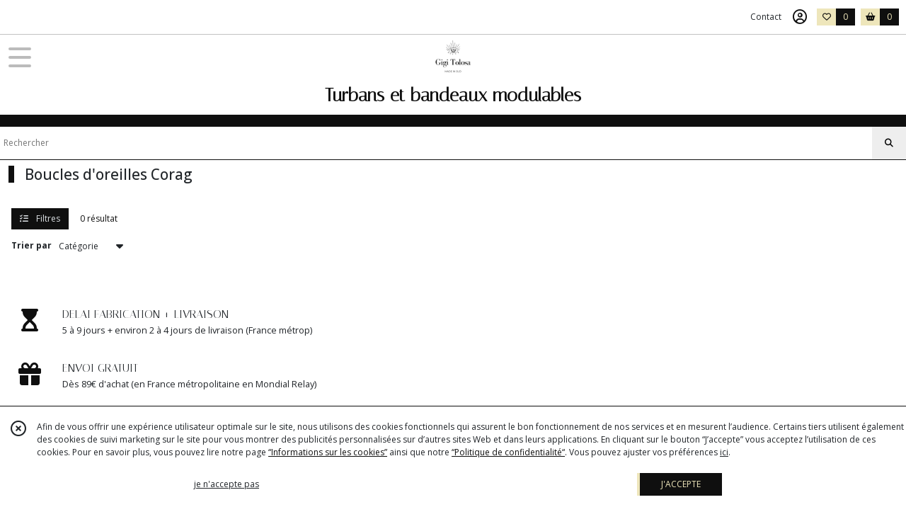

--- FILE ---
content_type: text/html; charset=UTF-8
request_url: https://gigitolosa.fr/catalogue/326840-Boucles-d-oreilles-Corag
body_size: 5205
content:
    <!DOCTYPE html>
<html class="no-js">
<head>
  <meta charset="utf-8">
  <title>      Boucles d&#039;oreilles Corag | Turbans et bandeaux modulables
  </title>
  <meta name="viewport" content="width=device-width, initial-scale=1">
                                <meta name="robots" content="noindex,follow">
            <link rel="canonical" href="https://gigitolosa.fr/catalogue/326840-Boucles-d-oreilles-Corag">
        
      <meta property="og:type" content="website" />
  <meta property="og:url" content="https://gigitolosa.fr" />
  <meta property="og:title" content="Turbans et bandeaux modulables" />
  <meta property="og:image" content="https://eproshopping.cloud/media/2970331435d19777a6192c2ef2ea2781fab4d602/logo/6bd46481b3e67b8b47ba9a470174d08c87ddd6ea.png" />
  <meta property="og:description" content="" />
                                <script>
    document.documentElement.className = document.documentElement.className.replace(/\bno-js\b/,'js');
  </script>
  <link href="https://fonts.googleapis.com/css2?family=Open+Sans:wght@300..800" rel="stylesheet" type="text/css">
          <link href="https://fonts.googleapis.com/css?family=Italiana:400" rel="stylesheet" type="text/css">
        <link href="https://fonts.googleapis.com/css?family=Tenor+Sans:400" rel="stylesheet" type="text/css">
    <link rel="stylesheet" href="/build/997.ba563669.css"><link rel="stylesheet" href="/build/834.16e61b03.css"><link rel="stylesheet" href="/build/80.41b1edde.css"><link rel="stylesheet" href="/build/frontend.ba9157c0.css">
  <link rel="stylesheet" href="/theme/css/theme_18427_fb7345e3.css" media="screen">
            
  <script src="/build/runtime.a75ddfe5.js" defer></script><script src="/build/406.a97bfe4f.js" defer></script><script src="/build/997.8d0fd1da.js" defer></script><script src="/build/923.0164837a.js" defer></script><script src="/build/834.74802303.js" defer></script><script src="/build/80.8bac68f7.js" defer></script><script src="/build/110.9abd3f9c.js" defer></script><script src="/build/609.a2a9851b.js" defer></script><script src="/build/frontend.b0a52ec5.js" defer></script>
    <script>
    document.addEventListener('DOMContentLoaded', function() {
      Catalog.init('https://gigitolosa.fr/catalogue/321956-Boucles-d-oreilles');
    });
  </script>
</head>
<body>

      
<header class="t_A10 ">
  <div class="HeaderTop">
    <div class="wrapper">
      <div class="main">
              </div>
      <div class="aside">
                    <ul class="PageLinkContainer level-0" >
                    <li>
                  <a href="/catalogue/288884-AMAZONE">
                        <span class="text">Gamme Amazone </span>
                          <span class="fa-solid fa-sort-down"></span>
                      </a>
                            <ul class="display-column level-1" style="display:none">
          <li class="MobileHeaderMenu">
                  <a href="/catalogue/288884-AMAZONE">
                        <span class="text">Gamme Amazone </span>
          </a>
              </li>
                    <li>
                  <a href="/catalogue/294358-Les-imprimes">
                        <span class="text">Les imprimés</span>
                      </a>
                      </li>
                <li>
                  <a href="/catalogue/188574-bandeaux-amazone-gamme-unie">
                        <span class="text">Les unis</span>
                      </a>
                      </li>
      </ul>

              </li>
                <li>
                  <a href="/catalogue/312434-gh-MINI-NEFERTITI">
                        <span class="text">Mini Nefertiti</span>
                          <span class="fa-solid fa-sort-down"></span>
                      </a>
                            <ul class="display-column level-1" style="display:none">
          <li class="MobileHeaderMenu">
                  <a href="/catalogue/312434-gh-MINI-NEFERTITI">
                        <span class="text">Mini Nefertiti</span>
          </a>
              </li>
                    <li>
                  <a href="/catalogue/313272-Soie-Indienne-Upcyclee">
                        <span class="text">Soie Indienne Upcyclée</span>
                      </a>
                      </li>
      </ul>

              </li>
                <li>
                  <a href="/catalogue/288885-NEFERTITI">
                        <span class="text">Gamme Nefertiti </span>
                          <span class="fa-solid fa-sort-down"></span>
                      </a>
                            <ul class="display-column level-1" style="display:none">
          <li class="MobileHeaderMenu">
                  <a href="/catalogue/288885-NEFERTITI">
                        <span class="text">Gamme Nefertiti </span>
          </a>
              </li>
                    <li>
                  <a href="/catalogue/304222-Les-imprimes">
                        <span class="text">Les imprimés</span>
                      </a>
                      </li>
                <li>
                  <a href="/catalogue/308925-Les-jaquards">
                        <span class="text">Collection jacquards</span>
                      </a>
                      </li>
                <li>
                  <a href="/catalogue/304229-Les-Wax">
                        <span class="text">Collection Wax</span>
                      </a>
                      </li>
                <li>
                  <a href="/catalogue/306202-Les-unis">
                        <span class="text">Les unis</span>
                      </a>
                      </li>
                <li>
                  <a href="/catalogue/309868-Collection-Indienne-Upcyclee">
                        <span class="text">Collection Indienne Upcyclée</span>
                      </a>
                      </li>
                <li>
                  <a href="/catalogue/331116-Les-Mix-and-Match">
                        <span class="text">Les Mix and Match</span>
                      </a>
                      </li>
      </ul>

              </li>
                <li>
                  <a href="/catalogue/222562-maxi-nefertiti">
                        <span class="text">Gamme Maxi Nefertiti</span>
                      </a>
                      </li>
                <li>
                  <a href="/catalogue/331466-gh-Venus">
                        <span class="text">Vénus</span>
                      </a>
                      </li>
                <li>
                  <a href="/catalogue/298706-Accessoires">
                        <span class="text">Accessoires</span>
                      </a>
                      </li>
                <li>
                  <a href="/catalogue/199075-carte-cadeau">
                        <span class="text">Carte cadeau</span>
                      </a>
                      </li>
      </ul>

        <ul>
                      <li class="contact">
              <a href="/contactez-nous">Contact</a>
            </li>
                                                                                        <li class="login">
                    <a class="js-adv-modal-open" href="/login" aria-label="Espace client">
                      <span class="far fa-user-circle"></span>
                    </a>
                  </li>
                                                                    <li class="favorite">
                <a href="/espace-client/mes-favoris">
                  <div class="icon"><span class="fa-regular fa-heart"></span></div>
                  <div class="counter js-favoriteTotal-total-products">0</div>
                </a>
              </li>
                                      <li class="cart">
                <a href="/panier">
                  <div class="icon"><span class="fas fa-shopping-basket"></span></div>
                  <div class="counter js-cartTotal-total-products">0</div>
                </a>
              </li>
                              </ul>
      </div>
    </div>
  </div>
  <div class="HeaderMiddle">
    <div class="wrapper with-title">
      <div id="header-menu-mobile-toggle">
        <span>Toggle Menu</span>
      </div>
      <div class="aside">
      </div>
      <div class="main">
        <a href="/">
          <img src="https://eproshopping.cloud/media/2970331435d19777a6192c2ef2ea2781fab4d602/logo/6bd46481b3e67b8b47ba9a470174d08c87ddd6ea.png" class="js-PreviewLogo">
          <div>
                                          <div class="title js-PreviewTitle">Turbans et bandeaux modulables</div>
                                                    <div class="baseline js-PreviewBaseline"></div>
                      </div>
        </a>
      </div>
      <div class="aside">
        <ul>
          <li class="search-hidden">
            <a href="javascript:void(0)">
              <div class="icon"><span class="fa-light fa-magnifying-glass"></span></div>
              <div class="search-form">
                <input type="search" data-url="/catalogue" placeholder="Rechercher">
              </div>
            </a>
          </li>
                                              <li class="login">
                <a class="js-adv-modal-open" href="/login" aria-label="Espace client">
                  <div class="icon"><span class="fa-light fa-user-vneck"></span></div>
                </a>
              </li>
                                            <li class="favorite">
              <a href="/espace-client/mes-favoris">
                <div class="icon"><span class="fa-light fa-heart"></span></div>
                <div class="counter js-favoriteTotal-total-products">0</div>
              </a>
            </li>
                                <li class="cart">
              <a href="/panier">
                <div class="icon"><span class="fa-light fa-cart-shopping"></span></div>
                <div class="counter js-cartTotal-total-products">0</div>
              </a>
            </li>
                  </ul>
      </div>
    </div>
  </div>
    <nav class="Menu t_C01">
  <div>
    <ul class="level-0 " >
                    <li>
                              <a href="/catalogue/288884-AMAZONE">
                            <span class="text">Amazone</span>
                              <span class="fa-solid fa-chevron-right"></span>
                          </a>
                                    <ul class="level-1 display-left" style="display:none">
      <li class="MobileHeaderMenu">
              <a href="/catalogue/288884-AMAZONE">
                    <span class="text">Amazone</span>
        </a>
          </li>
                    <li>
                              <a href="/catalogue/294358-Les-imprimes">
                            <span class="text">Les imprimés</span>
                          </a>
                                </li>
                      <li>
                              <a href="/catalogue/188574-bandeaux-amazone-gamme-unie">
                            <span class="text">Les unis</span>
                          </a>
                                </li>
      </ul>
              </li>
                      <li>
                              <a href="/catalogue/312434-gh-MINI-NEFERTITI">
                            <span class="text">Mini Nefertiti</span>
                          </a>
                                </li>
                      <li>
                              <a href="/catalogue/288885-NEFERTITI">
                            <span class="text">Nefertiti</span>
                              <span class="fa-solid fa-chevron-right"></span>
                          </a>
                                    <ul class="level-1 display-left" style="display:none">
      <li class="MobileHeaderMenu">
              <a href="/catalogue/288885-NEFERTITI">
                    <span class="text">Nefertiti</span>
        </a>
          </li>
                    <li>
                              <a href="/catalogue/304222-Les-imprimes">
                            <span class="text">Les imprimés</span>
                          </a>
                                </li>
                      <li>
                              <a href="/catalogue/308925-Les-jaquards">
                            <span class="text">Collection jacquards</span>
                          </a>
                                </li>
                      <li>
                              <a href="/catalogue/304229-Les-Wax">
                            <span class="text">Collection Wax</span>
                          </a>
                                </li>
                      <li>
                              <a href="/catalogue/306202-Les-unis">
                            <span class="text">Les unis</span>
                          </a>
                                </li>
                      <li>
                              <a href="/catalogue/309868-Collection-Indienne-Upcyclee">
                            <span class="text">Collection Indienne Upcyclée</span>
                          </a>
                                </li>
                      <li>
                              <a href="/catalogue/331116-Les-Mix-and-Match">
                            <span class="text">Les Mix and Match</span>
                          </a>
                                </li>
      </ul>
              </li>
                      <li>
                              <a href="/catalogue/222562-maxi-nefertiti">
                            <span class="text">Maxi Nefertiti</span>
                          </a>
                                </li>
                      <li>
                              <a href="/catalogue/331466-gh-Venus">
                            <span class="text">Vénus</span>
                          </a>
                                </li>
                      <li>
                              <a href="/catalogue/321956-Boucles-d-oreilles">
                            <span class="text">Boucles d&#039;oreilles</span>
                          </a>
                                </li>
                      <li>
                              <a href="/catalogue/298706-Accessoires">
                            <span class="text">Accessoires</span>
                          </a>
                                </li>
                      <li>
                              <a href="/catalogue/199075-carte-cadeau">
                            <span class="text">Carte Cadeau</span>
                          </a>
                                </li>
      </ul>
    <span id="MenuIndicator"></span>
  </div>
</nav>

  <div class="HeaderBottom">
    <div class="baseline js-PreviewBaseline">
      
    </div>
    <div class="search-form">
      <input type="search" data-url="/catalogue" placeholder="Rechercher">
      <button aria-label="Rechercher"><i class="fa-solid fa-search"></i></button>
    </div>
  </div>
</header>

        <div class="PremiumWidget-container small top">
            <div class="PremiumWidget">
        <div class="icon"><span class="fas fa-hourglass-start"></span></div>
        <div>
          <div class="title">DELAI FABRICATION + LIVRAISON</div>
          <div class="subtitle">5 à 9 jours + environ 2 à 4 jours de livraison (France métrop)</div>
        </div>
      </div>
                <div class="PremiumWidget">
        <div class="icon"><span class="fas fa-gift"></span></div>
        <div>
          <div class="title">ENVOI GRATUIT </div>
          <div class="subtitle">Dès 89€ d&#039;achat (en France métropolitaine en Mondial Relay)</div>
        </div>
      </div>
                <div class="PremiumWidget">
        <div class="icon"><span class="fas fa-lock"></span></div>
        <div>
          <div class="title">PAIEMENT SÉCURISÉ</div>
          <div class="subtitle">Visa, Mastercard, Paypal.</div>
        </div>
      </div>
                <div class="PremiumWidget">
        <div class="icon"><span class="far fa-comments"></span></div>
        <div>
          <div class="title">SERVICE APRÈS VENTE</div>
          <div class="subtitle">A votre écoute pour tous conseils ou commande personnalisée</div>
        </div>
      </div>
      </div>

    <main class="ProductCategoryPage">
      <div class="ProductCategory">
                  <h1>Boucles d&#039;oreilles Corag</h1>
                  </div>
<div id="Catalog-productResults">
  <div class="ProductResultsHeader">
  <div class="ProductResultsHeader-main">
    <div class="btn ProductResultsHeader-filter">
      <i class="fa-solid fa-list-check mr-2"></i> Filtres
    </div>
    <div>
              0&nbsp;résultat
          </div>
  </div>
  <div class="ProductResultsHeader-aside">
    <form>
      <label for="product-sort-select">Trier par</label>
      <div class="es-select">
        <select id="product-sort-select" name="sort">
                      <option value="-i">Nouveauté</option>
                      <option selected="selected" value="c">Catégorie</option>
                      <option value="t">Nom</option>
                      <option value="p">Prix croissant</option>
                      <option value="r">Référence</option>
                  </select>
      </div>
      <span class="ProductResultsHeader-display">Affichage</span>
      <input class="ProductResultsHeader-display" id="product-display-list" type="radio" name="_l" value="2" >
      <label class="ProductResultsHeader-display" for="product-display-list"><i class="fas fa-bars"></i></label>
      <input class="ProductResultsHeader-display" id="product-display-grid" type="radio" name="_l" value="1" checked>
      <label class="ProductResultsHeader-display" for="product-display-grid"><i class="fas fa-th"></i></label>
    </form>
  </div>
</div>
<div class="ProductResults">
      <div class="ProductItemGrid-container">
          </div>
  </div>

</div>

  </main>
      <div class="PremiumWidget-container small bottom">
            <div class="PremiumWidget">
        <div class="icon"><span class="fas fa-hourglass-start"></span></div>
        <div>
          <div class="title">DELAI FABRICATION + LIVRAISON</div>
          <div class="subtitle">5 à 9 jours + environ 2 à 4 jours de livraison (France métrop)</div>
        </div>
      </div>
                <div class="PremiumWidget">
        <div class="icon"><span class="fas fa-gift"></span></div>
        <div>
          <div class="title">ENVOI GRATUIT </div>
          <div class="subtitle">Dès 89€ d&#039;achat (en France métropolitaine en Mondial Relay)</div>
        </div>
      </div>
                <div class="PremiumWidget">
        <div class="icon"><span class="fas fa-lock"></span></div>
        <div>
          <div class="title">PAIEMENT SÉCURISÉ</div>
          <div class="subtitle">Visa, Mastercard, Paypal.</div>
        </div>
      </div>
                <div class="PremiumWidget">
        <div class="icon"><span class="far fa-comments"></span></div>
        <div>
          <div class="title">SERVICE APRÈS VENTE</div>
          <div class="subtitle">A votre écoute pour tous conseils ou commande personnalisée</div>
        </div>
      </div>
      </div>

    <div id="ProductFilters">
    <div class="ProductFilters-Content">
      <div class="ProductFiltersClose">
        <span class="js-ProductFiltersClose">Fermer <i class="fa-solid fa-times"></i></span>
      </div>
      <div class="ProductFiltersHeader">
        FILTRES
      </div>
      <ul>
        <li >
                                          <a href="/catalogue">Tous les produits</a>
            <ul>
          <li class="current">
                  <a href="/catalogue/321956-Boucles-d-oreilles">
            ღ  Boucles d&#039;oreilles           </a>
                        <ul>
          <li >
                  <a href="/catalogue/340120-Boucles-d-oreilles-Maia" data-value="340120" class="checkable ">
            <span><i class="fas fa-check es-custom-fg1 es-custom-bg1"></i></span>
            Boucles d&#039;oreilles Maia (3)
          </a>
              </li>
      </ul>

                        </li>
      </ul>

        </li>
      </ul>
      <div class="ProductFiltersApply js-ProductFiltersClose btn-outline">
        Afficher les résultats
      </div>
    </div>
  </div>
    <footer>
  <div>
                        <div class="FooterPayments">
          <div class="FooterPayments-title">Paiements sécurisés</div>
                      <img src="/images/payment/gift-card.svg" alt="" title="Paiement par carte cadeau">
                      <img src="/images/payment/paypal-icon.svg" alt="" title="Paiements sécurisés par PayPal">
                      <img src="/images/payment/visa.svg" alt="" title="VISA">
                      <img src="/images/payment/mastercard.svg" alt="" title="Mastercard">
                      <img src="/images/payment/amex.svg" alt="" title="AMEX">
                      <img src="/images/payment/stripe.svg" alt="" title="Paiements sécurisés par Stripe">
                  </div>
              <div class="FooterMain">
      <div class="FooterMain-nav">
        <div class="title">Navigation</div>
                
      </div>
      <div class="FooterMain-legal">
        <div class="title">Mentions légales</div>
                          Ce site est édité par Gigi Tolosa.<br>
          SIREN : 51807588200010<br>                <br><span class="website-hosting-detail-toggle">Hébergement via eProShopping</span>
        <div class="website-hosting-detail" style="display: none">
          Hébergeur :<br>
          Planet Service<br />
21 rue Fécamp<br />
75012 Paris<br />

        </div>
                  <a href="/donnees-personnelles">Gestion des cookies</a>
                      <a href="/page/donn%C3%A9es-personnelles.html">Données personnelles</a>
                        </div>
      <div class="FooterMain-address">
        <div class="title js-PreviewTitle">Turbans et bandeaux modulables</div>
        
                          <div class="title mt-3">Suivez nous</div>
          <div class="SocialBlock">
                          <a href="https://www.facebook.com/search/top/?q=gigi%20tolosa" target="_blank"><img src="/build/images/logo_btn_facebook.a8c01f87.svg" alt="Facebook"></a>
                                                                    <a href="https://www.instagram.com/gigi_tolosa/" target="_blank"><img src="/build/images/logo_btn_instagram.76ae1956.svg" alt="Instagram"></a>
                                                                                                          </div>
                      <div id="LesAvisBadge" class="fixed ">
      <div class="title">Note globale : 5/5</div>
      <a href="/avis">
                  <img src="/images/les-avis/badge-5.png" alt="Badge 5 étoiles Les Avis eProShopping">
                <p>335 avis clients</p>
      </a>
    </div>
  
      </div>
    </div>
  </div>
                <form name="newsletter_subscription" method="post" action="/inscription-newsletter" style="display:none"><div id="newsletter_subscription" action="/inscription-newsletter" style="display:none"><div><label for="newsletter_subscription_email" class="required">Email</label><input type="email" id="newsletter_subscription_email" name="newsletter_subscription[email]" required="required" /></div><input type="hidden" id="newsletter_subscription__token" name="newsletter_subscription[_token]" data-controller="csrf-protection" value="csrf-token" /></div></form>
              <div id="footer-newsletter">
    <div class="wrapper">
        <div class="title">Actualités</div>
        <div class="message"></div>
        <div class="action">
            <input type="email" name="email" placeholder="Votre email">
            <button class="btn js-newsletter-subscribe">S&#039;abonner</button>
            <ul></ul>
        </div>
    </div>
</div>

            <div class="d-none" id="ApplicationNewsletterSubscribeModal-body">
  <p class="subtitle">VOUS AIMEZ NOTRE SITE ?</p>
  <p class="title">SUIVEZ NOS ACTUALITÉS</p>
  <p class="message"></p>
  <div class="action">
    <input type="email" name="email" placeholder="Votre email">
    <button class="btn js-newsletter-subscribe">S&#039;abonner</button>
    <ul></ul>
  </div>
  <p class="note">
    Vous pourrez facilement vous désinscrire à tout moment via les liens de désinscriptions présents dans chacun de nos emails.
  </p>
</div>
<script>
  document.addEventListener('DOMContentLoaded', function() {
    AdvBsModalCollection.ApplicationNewsletterSubscribeModal = {
      id: 'ApplicationNewsletter-subscribeModal',
      title: '',
      bodySelector: '#ApplicationNewsletterSubscribeModal-body',
      persistent: true,
    };
  });
</script>

        <div class="FooterCopyright">
    <div>
      <span>
                  Copyright Gigi Tolosa. Tous droits réservés.
                          Site réalisé avec <a href="https://www.eproshopping.fr" target="_blank" >eProShopping</a>
              </span>
              <a class="footer-manager-access-btn" href="//eproshopping.fr/espace-gerant/login" target="_blank" rel="nofollow"><i class="fas fa-sign-in-alt"></i> Accès gérant</a>
          </div>
  </div>
  </footer>


  <div id="CookieBanner" data-url="/maj-cookies"     >
    <div class="CookieBanner-close">
      <span class="far fa-times-circle js-cookie-close"></span>
    </div>
    <div class="CookieBanner-text">
      Afin de vous offrir une expérience utilisateur optimale sur le site, nous utilisons des cookies fonctionnels qui assurent le bon fonctionnement de nos services et en mesurent l’audience.
      Certains tiers utilisent également des cookies de suivi marketing sur le site pour vous montrer des publicités personnalisées sur d’autres sites Web et dans leurs applications.
      En cliquant sur le bouton “J’accepte” vous acceptez l’utilisation de ces cookies.
      Pour en savoir plus, vous pouvez lire notre page <a href="/donnees-personnelles">“Informations sur les cookies”</a> ainsi que notre <a href="/page/donn%C3%A9es-personnelles.html">“Politique de confidentialité“</a>.
      Vous pouvez ajuster vos préférences <span class="js-cookie-openPreference">ici</span>.
    </div>
    <div class="CookieBanner-button">
      <button type="button" class="js-cookie-refuse btn btn-link">je n&#039;accepte pas</button>
    </div>
    <div class="CookieBanner-button">
      <button type="button" class="js-cookie-accept btn btn-primary">J&#039;ACCEPTE</button>
    </div>
  </div>
  <template id="CookieEditPreferenceModal-body">
    <ul class="CheckboxGroup">
  <li>
    <input type="checkbox" id="gpdr_fct" name="1" checked disabled>
    <label for="gpdr_fct">
      <span class="title">Fonctionnels</span>
      Les cookies fonctionnels sont nécessaires à l’utilisation et au bon fonctionnement du site Web. Ils vous permettent notamment de mettre des produits dans votre panier d’achat et de procéder au paiement de votre commande. Par conséquent, ces cookies ne peuvent pas être désactivés.
    </label>
  </li>
  <li>
    <input type="checkbox" id="gpdr_an" name="2" >
    <label for="gpdr_an">
      <span class="title">Marketing et analytique</span>
      Ces cookies sont utilisés pour analyser l’audience et le suivi des visites, l’historique de vos achats et votre comportement sur le site Web. Ils pourraient nous permettre de personnaliser votre expérience en ligne en associant vos données à celles d’autres clients qui ont un profil similaire, pour vous montrer des publicités ciblées sur d’autres sites Web et sur des applications tierces. Si vous désactivez ces cookies, votre expérience en ligne risque d’être moins riche et les publicités qui vous seront montrées moins pertinentes.
    </label>
  </li>
</ul>
<div class="text-center">
  <button type="button" class="js-cookie-save btn btn-primary" data-url="/maj-cookies">ENREGISTRER</button>
</div>
  </template>
</body>
</html>


--- FILE ---
content_type: text/css
request_url: https://gigitolosa.fr/theme/css/theme_18427_fb7345e3.css
body_size: 3917
content:
:root{--eps-body-color: #212529;--eps-body-color-emphasis: #000000;--eps-body-color-subtle: #6f7274;--eps-body-bg: #ffffff;--eps-body-bg-emphasis: #ececec;--eps-body-bg-subtle: #f5f5f5;--eps-border-color: #bbbbbb;--eps-border-color-emphasis: #999999;--eps-border-color-subtle: #ececec;--eps-primary-color: #0f0f0f;--eps-color-on-primary-color: #dee2e6;--eps-color-on-primary-color-subtle: #96999b;--eps-secondary-color: #eee6bb;--eps-color-on-secondary-color: #212529;--eps-primary-font: Italiana;--eps-primary-font-size: calc(12px + -4px);--eps-primary-font-size-h1: calc(1.75rem + (-4 * 0.1rem));--eps-primary-font-size-small: calc(11px + -4px);--eps-primary-font-size-title: calc(30px + -4px);--zbfc-field-text-color: #212529;--zbfc-field-secondary-text-color: #6f7274;--zbfc-field-background-color: #ffffff;--zbfc-field-background-color-emphasis: #ececec;--zbfc-field-border-color: #bbbbbb;--zbfc-field-helper-text-color: #6f7274}.sk-spinner-wave div{background-color:var(--eps-secondary-color)}.ProductFavorite span{color:#f01c23}header.t_A10 a{color:inherit;text-decoration:none}header.t_A10 ul{padding:0;margin-bottom:0}header.t_A10 .HeaderTop{border-bottom:1px solid #c1c1c1}header.t_A10 .HeaderTop .wrapper{display:flex;justify-content:space-between;align-items:center;padding:0 10px}header.t_A10 .HeaderTop .wrapper a,header.t_A10 .HeaderTop .wrapper li>div{display:flex;align-items:center;justify-content:center;min-height:48px;min-width:48px}header.t_A10 .HeaderTop .wrapper a .icon,header.t_A10 .HeaderTop .wrapper li>div .icon{margin-right:10px}header.t_A10 .HeaderTop .wrapper a .text,header.t_A10 .HeaderTop .wrapper li>div .text{flex:1}header.t_A10 .HeaderTop .wrapper .main{display:flex;align-items:center}header.t_A10 .HeaderTop .wrapper .main a .icon{color:var(--eps-primary-color)}header.t_A10 .HeaderTop .wrapper .aside ul{display:flex;align-items:center}header.t_A10 .HeaderTop .wrapper .aside ul li{list-style:none}header.t_A10 .HeaderTop .wrapper .aside ul li.blog{display:none}header.t_A10 .HeaderTop .wrapper .aside ul li.adv-login{display:none}header.t_A10 .HeaderTop .wrapper .aside ul li.login a{font-size:20px;color:var(--eps-primary-color)}header.t_A10 .HeaderTop .wrapper .aside ul li.favorite{margin-right:.5rem}header.t_A10 .HeaderTop .wrapper .aside ul li.cart a div,header.t_A10 .HeaderTop .wrapper .aside ul li.favorite a div{width:27px;padding:3px 0;margin-right:0;text-align:center}header.t_A10 .HeaderTop .wrapper .aside ul li.cart a .icon,header.t_A10 .HeaderTop .wrapper .aside ul li.favorite a .icon{color:var(--eps-primary-color);background-color:var(--eps-secondary-color)}header.t_A10 .HeaderTop .wrapper .aside ul li.cart a .counter,header.t_A10 .HeaderTop .wrapper .aside ul li.favorite a .counter{color:var(--eps-secondary-color);background-color:var(--eps-primary-color)}header.t_A10 .HeaderTop .wrapper .aside ul.PageLinkContainer{display:none}header.t_A10 .HeaderMiddle .wrapper{position:relative;padding:.5rem .25rem;min-height:56px}header.t_A10 .HeaderMiddle .main img{max-height:50px;max-width:calc(100% - 96px);padding:0 !important}header.t_A10 .HeaderMiddle .main a{display:block;text-align:center}header.t_A10 .HeaderMiddle .main a>div{margin-top:8px;color:var(--eps-primary-color);font-family:var(--eps-primary-font),sans-serif;font-size:var(--eps-primary-font-size-title);font-weight:700}header.t_A10 .HeaderMiddle .main a>div h1{position:absolute;right:200%;margin-bottom:0;font-weight:inherit;line-height:inherit}header.t_A10 .HeaderMiddle .main a>div h1.title{position:static}header.t_A10 .HeaderMiddle .main a>div .baseline{display:none;font-size:var(--eps-primary-font-size-small)}header.t_A10 .HeaderMiddle .aside{display:none}header.t_A10 .HeaderBottom .baseline{padding:8px;overflow-x:hidden;white-space:nowrap;text-overflow:ellipsis;color:var(--eps-secondary-color);background-color:var(--eps-primary-color);font-family:var(--eps-primary-font),sans-serif;font-size:var(--eps-primary-font-size)}header.t_A10 .HeaderBottom .search-form{display:flex;height:48px;border-bottom:1px solid var(--eps-primary-color);border-top:1px solid var(--eps-primary-color)}header.t_A10 .HeaderBottom .search-form input{flex:1;border:none;padding-left:5px}header.t_A10 .HeaderBottom .search-form button{width:48px;background-color:#eee}@media(width >= 768px){header.t_A10 .HeaderTop{color:var(--eps-color-on-primary-color);background-color:var(--eps-primary-color);border-bottom:none}header.t_A10 .HeaderTop .wrapper{padding:0 12px;min-height:48px}header.t_A10 .HeaderTop .wrapper a,header.t_A10 .HeaderTop .wrapper li>div{min-height:auto;min-width:auto}header.t_A10 .HeaderTop .wrapper a span.fa-sort-down:not(.icon),header.t_A10 .HeaderTop .wrapper li>div span.fa-sort-down:not(.icon){margin-left:5px;margin-bottom:5px}header.t_A10 .HeaderTop .wrapper .main a .icon{color:var(--eps-secondary-color)}header.t_A10 .HeaderTop .wrapper .aside{display:flex}header.t_A10 .HeaderTop .wrapper .aside ul li{margin:0 10px}header.t_A10 .HeaderTop .wrapper .aside ul li.MobileHeaderMenu{display:none}header.t_A10 .HeaderTop .wrapper .aside ul li.adv-login{display:block}header.t_A10 .HeaderTop .wrapper .aside ul li.login,header.t_A10 .HeaderTop .wrapper .aside ul li.favorite,header.t_A10 .HeaderTop .wrapper .aside ul li.cart{display:none}header.t_A10 .HeaderTop .wrapper .aside ul.PageLinkContainer{display:flex}header.t_A10 .HeaderTop .wrapper .aside ul.PageLinkContainer ul.level-1{display:flex;flex-direction:column;align-items:flex-start;position:absolute;z-index:100;top:100%;left:0;margin:0;padding-top:20px;background-color:#eef1ca;border-left:4px solid #000}header.t_A10 .HeaderTop .wrapper .aside ul.PageLinkContainer ul.level-1>li>a,header.t_A10 .HeaderTop .wrapper .aside ul.PageLinkContainer ul.level-1>li>div{padding:10px;color:#0f0f0f}header.t_A10 .HeaderTop .wrapper .aside ul.PageLinkContainer ul.level-1>li>a:hover{color:#030303}header.t_A10 .HeaderMiddle .wrapper{display:flex;align-items:center;justify-content:space-between;padding:.5rem .75rem}header.t_A10 .HeaderMiddle .wrapper:not(.with-title) .main img{max-height:calc(90px + 2*30px)}header.t_A10 .HeaderMiddle .main{flex:1;text-align:center}header.t_A10 .HeaderMiddle .main img{max-width:100%;max-height:calc(50px + 2*50px)}header.t_A10 .HeaderMiddle .main a{display:inline-block}header.t_A10 .HeaderMiddle .main a>div .baseline{display:block}header.t_A10 .HeaderMiddle .aside{display:block;width:160px}header.t_A10 .HeaderMiddle .aside .search-form{display:flex;align-items:center}header.t_A10 .HeaderMiddle .aside .search-form input{flex:1;padding:2px 5px 2px 10px;border:none;outline:none;background-color:rgba(0,0,0,0)}header.t_A10 .HeaderMiddle .aside .search-form button{width:26px;height:39px;padding:0;background-color:rgba(0,0,0,0);border:none}header.t_A10 .HeaderMiddle .aside ul{display:flex;justify-content:flex-end;align-items:center;list-style:none}header.t_A10 .HeaderMiddle .aside li:not(:last-child){margin-right:8px}header.t_A10 .HeaderMiddle .aside li a{display:flex;align-items:center;justify-content:center;padding:8px 0;min-width:48px}header.t_A10 .HeaderMiddle .aside li a .icon{color:var(--eps-body-color-subtle);font-size:22px}header.t_A10 .HeaderMiddle .aside li.search-hidden .search-form{display:none;position:absolute;top:100%;left:0;border:2px solid var(--eps-body-bg-emphasis);border-radius:2px;background-color:var(--eps-body-bg)}header.t_A10 .HeaderMiddle .aside li.search-hidden .search-form input{padding:7px 10px}header.t_A10 .HeaderMiddle .aside li.search-hidden .search-form::before{content:"";position:absolute;top:-20px;left:12px;border-bottom:10px solid var(--eps-body-bg-emphasis);border-top:10px solid rgba(0,0,0,0);border-left:10px solid rgba(0,0,0,0);border-right:10px solid rgba(0,0,0,0)}header.t_A10 .HeaderMiddle .aside li.search-hidden a{position:relative}header.t_A10 .HeaderMiddle .aside li.search-hidden a.active .search-form{display:block}header.t_A10 .HeaderMiddle .aside li.cart a,header.t_A10 .HeaderMiddle .aside li.favorite a{position:relative}header.t_A10 .HeaderMiddle .aside li.cart a .counter,header.t_A10 .HeaderMiddle .aside li.favorite a .counter{position:absolute;left:26px;top:6px;height:20px;min-width:20px;padding:0 5px;color:var(--eps-primary-color);background-color:rgba(from var(--eps-body-bg) r g b / 75%);text-align:center;border-radius:10px;border:1px solid var(--eps-primary-color)}header.t_A10 nav.Menu{border-bottom:1px solid #c1c1c1}header.t_A10 nav.Menu ul.level-0{justify-content:center}header.t_A10 nav.Menu ul.level-0>li>a,header.t_A10 nav.Menu ul.level-0>li>div{font-weight:600}header.t_A10 .HeaderBottom{display:none}}@media(width >= 1024px){header.t_A10 .HeaderMiddle .aside{width:200px}header.t_A10 .HeaderMiddle .aside li:not(:last-child){margin-right:16px}header.t_A10 .HeaderMiddle .aside li.search-hidden .search-form{top:calc(100% + 5px)}header.t_A10 .HeaderMiddle .aside li.search-hidden .search-form::before{left:5px}}@media(width >= 1025px){header.t_A10 .HeaderTop .wrapper .aside li.PageLinkDropdown .dropdown-menu a{width:auto;white-space:nowrap}header.t_A10 .HeaderMiddle .aside li:not(:last-child){margin-right:8px}header.t_A10 .HeaderMiddle .aside li a{padding:0;min-width:32px}header.t_A10 .HeaderMiddle .aside li.cart a .counter,header.t_A10 .HeaderMiddle .aside li.favorite a .counter{left:19px;top:-5px}header.t_A10.with-fullscreen-slider .HeaderTop{color:#000;background-color:rgba(255,255,255,.5)}header.t_A10.with-fullscreen-slider .HeaderTop .wrapper{border-bottom:none}header.t_A10.with-fullscreen-slider .HeaderMiddle{background-color:rgba(255,255,255,.5)}header.t_A10.with-fullscreen-slider .HeaderMiddle .aside .search-form{border-top:none;border-left:none;border-right:none;border-bottom:1px solid #000;background-color:rgba(0,0,0,0)}header.t_A10.with-fullscreen-slider nav.Menu{background-color:rgba(255,255,255,.5)}}#BlogPage{position:relative}#BlogPage *{box-sizing:border-box}.BlogPage-container aside{padding:40px;margin:15px;color:var(--eps-color-on-primary-color);background-color:var(--eps-primary-color)}.BlogPage-container aside .title{margin-bottom:25px;font-size:26px;font-weight:700}@media(width >= 1024px){.BlogPage-container{display:flex;position:relative;z-index:0}.BlogPage-container aside{padding:0;margin:0;width:25%}.BlogPage-container aside .title{padding-left:40px;margin:25px 0}.BlogPage-container main{width:66.6666%;padding:20px}}.BlogCategory{width:100%;padding:15px}.BlogCategory-image{background-color:#ececec;text-align:center}.BlogCategory-image span{margin:60px 0;font-size:70px;color:#6f7274}@media(width >= 1024px){.BlogCategory-image{clip-path:polygon(0% 0%, 0% 98%, 25% 86%, 25% 55%, 91.6666% 55%, 91.6666% 68%, 100% 64%, 100% 0%);position:absolute;z-index:1;height:394px;width:100%;overflow:hidden}.BlogCategory-image span{margin-top:60px;font-size:110px}.BlogCategory-image+.BlogPage-container{padding-top:219px}.BlogCategory-image+.BlogPage-container aside{padding-top:167px}}.BlogCategory-filter{padding-left:0;list-style:none}.BlogCategory-filter a{text-decoration:none;color:inherit}.BlogCategory-filter ul{padding-left:20px}.BlogCategory-filter li.current>a{color:var(--eps-secondary-color);font-weight:700}.BlogCategory-filter>li>a{display:block;font-size:16px;margin-bottom:12px;font-weight:700}.BlogCategory-filter>li>ul{list-style-type:square}@media(width >= 1024px){.BlogCategory-filter{padding-left:40px}}.BlogCategory .title{padding-left:15px;font-size:30px;font-weight:700;line-height:45px;border-left:8px solid var(--eps-primary-color)}.BlogCategory .description{margin:10px 0}.BlogSubCategory{display:block;width:100%;padding:15px;color:inherit;text-decoration:none}.BlogSubCategory:hover{color:#000}.BlogSubCategory-container{display:flex;flex-wrap:wrap;margin-bottom:10px}.BlogSubCategory .image{margin-bottom:20px;background-color:#ececec;text-align:center}.BlogSubCategory .image span{margin:86px 0;font-size:70px;color:#6f7274}.BlogSubCategory .title{padding-left:15px;font-size:22px;font-weight:700;line-height:35px;border-left:5px solid var(--eps-primary-color)}.BlogSubCategory .description{margin:10px 0}.BlogSubCategory .see-more{width:33px;padding:3px 0 5px;color:#dee2e6;background-color:var(--eps-primary-color);text-align:center}@media(width >= 768px){.BlogSubCategory{width:50%}}.BlogPost{width:100%;padding:15px;color:inherit;text-decoration:none}.BlogPost:hover{color:#000}.BlogPost-container{display:flex;flex-wrap:wrap;margin-bottom:10px}.BlogPost .image{margin-bottom:20px;background-color:#ececec;text-align:center}.BlogPost .image span{margin:calc(30% - 25px) 0;font-size:50px;color:#6f7274}.BlogPost .title{font-size:16px;font-weight:700}.BlogPost .description{margin:10px 0}.BlogPost .see-more{width:33px;padding:3px 0 5px;color:#fff;background-color:#000;text-align:center}@media(width >= 768px){.BlogPost{width:33.3333%}}nav.t_C01{position:absolute;left:-100%;z-index:100;width:100%;transition:left .3s;overflow:hidden scroll;background-color:#fff;border-top:1px solid #666}nav.t_C01 ul{padding:0}nav.t_C01 li{list-style:none}nav.t_C01 li>a,nav.t_C01 li>div{display:flex;align-items:center;font-size:17px;padding:15px 20px;text-decoration:none}nav.t_C01 li>a .icon,nav.t_C01 li>div .icon{padding:4px 0 3px;margin-right:10px}nav.t_C01 li>a .text,nav.t_C01 li>div .text{flex:1}nav.t_C01 li>a img,nav.t_C01 li>div img{max-width:100%}nav.t_C01 li>a .legend,nav.t_C01 li>div .legend{display:block;margin-top:.5em;font-weight:700}nav.t_C01 li>a.image,nav.t_C01 li>div.image{flex-direction:column;align-items:normal}nav.t_C01 li.MobileHeaderMenu{color:#0f0f0f;background-color:var(--eps-secondary-color)}nav.t_C01 ul.level-0{margin:10px 0}@media(width <= 767px){nav.t_C01 ul.level-0 li>a[href="/"]{display:none}nav.t_C01 ul.level-0 ul{display:none;position:absolute;z-index:100;top:0;left:150%;width:calc(100% - 40px);padding:5px 0;background-color:#fff;box-shadow:0 2px 5px #333;transition:left .3s}nav.t_C01 ul.level-0 li.opened>ul{display:block;left:40px}}nav.t_C01 .PageLinkContainer{margin:10px 0;border-top:1px solid #666}nav.t_C01 .AdditionalPages{margin:10px 0;border-top:1px solid #666}@media(width >= 768px){nav.t_C01{display:block;position:initial;left:initial;top:initial;width:initial;height:initial;overflow:initial;border-top:none}nav.t_C01>div{position:relative;margin:0 auto}nav.t_C01 li>a,nav.t_C01 li>div{font-size:14px}nav.t_C01 li>a span.fa-chevron-right:not(.icon),nav.t_C01 li>div span.fa-chevron-right:not(.icon){display:none}nav.t_C01 li>a.image,nav.t_C01 li>div.image{align-items:center}nav.t_C01 li.MobileHeaderMenu{display:none}nav.t_C01 ul.level-0{display:flex;flex-wrap:wrap;height:50px;width:100%;max-width:82.5rem;margin:0 auto;overflow:hidden;background-color:rgba(0,0,0,0)}nav.t_C01 ul.level-0>li>a,nav.t_C01 ul.level-0>li>div{color:var(--eps-primary-color);padding:14px 13px 15px}nav.t_C01 ul.level-1{display:flex;flex-flow:column wrap;align-content:flex-start;position:absolute;z-index:100;top:100%;left:0;width:100%;margin:0;padding:30px 0 20px max(0px,50vw - 41.25rem);background-color:#eef1ca;border-top:3px solid #000;border-bottom:3px solid #000}nav.t_C01 ul.level-1>li{width:min(20.625rem,25vw);padding:0 15px 10px}nav.t_C01 ul.level-1>li.column-break{flex-basis:100%;width:0;padding:0}nav.t_C01 ul.level-1>li>a,nav.t_C01 ul.level-1>li>div{padding:0;font-weight:700;color:#0f0f0f;text-transform:uppercase}nav.t_C01 ul.level-1>li>a:hover{color:#030303}nav.t_C01 ul.level-1.display-center{align-content:center;padding-left:0}nav.t_C01 ul.level-1.display-column{align-content:flex-start;width:auto;padding-left:0;border-left:3px solid #000;border-right:3px solid #000}nav.t_C01 ul.level-1.display-column>li:not(.column-break){width:auto;padding-left:20px;padding-right:20px}nav.t_C01 ul.level-1.display-column>li:not(.column-break) img{max-width:min(20.625rem,25vw)}nav.t_C01 ul.level-1.verticalTabsMenu{display:block;padding:0;background-color:#eef1ca}nav.t_C01 ul.level-1.verticalTabsMenu>li{margin-left:max(0px,50vw - 41.25rem);padding:0}nav.t_C01 ul.level-1.verticalTabsMenu>li>a,nav.t_C01 ul.level-1.verticalTabsMenu>li>div{padding:17px 20px;color:#0f0f0f;text-transform:uppercase}nav.t_C01 ul.level-1.verticalTabsMenu>li>a span,nav.t_C01 ul.level-1.verticalTabsMenu>li>div span{display:block}nav.t_C01 ul.level-1.verticalTabsMenu>li>ul{display:none;position:absolute;z-index:100;top:0;left:max(25vw,50vw - 20.625rem);width:min(61.875rem,75vw);padding:30px 0 10px;margin:0;background-color:#eef1ca}nav.t_C01 ul.level-1.verticalTabsMenu>li.active>a,nav.t_C01 ul.level-1.verticalTabsMenu>li.active>div{color:#000}nav.t_C01 ul.level-1.verticalTabsMenu>li.active>ul{display:flex;flex-flow:column wrap;align-content:flex-start}nav.t_C01 ul.level-1.verticalTabsMenu .level-2>li{width:min(20.625rem,25vw);padding:0 15px 20px}nav.t_C01 ul.level-1.verticalTabsMenu .level-2>li>a,nav.t_C01 ul.level-1.verticalTabsMenu .level-2>li>div{padding:0;font-weight:700;color:#0f0f0f;text-transform:uppercase}nav.t_C01 ul.level-1.verticalTabsMenu .level-2>li>a:hover{color:#030303}nav.t_C01 ul.level-2,nav.t_C01 ul.level-3,nav.t_C01 ul.level-4{margin-bottom:5px}nav.t_C01 ul.level-2>li>a,nav.t_C01 ul.level-2>li>div,nav.t_C01 ul.level-3>li>a,nav.t_C01 ul.level-3>li>div,nav.t_C01 ul.level-4>li>a,nav.t_C01 ul.level-4>li>div{padding:2px 0;color:#000;text-transform:none}nav.t_C01 ul.level-2>li>a:hover,nav.t_C01 ul.level-3>li>a:hover,nav.t_C01 ul.level-4>li>a:hover{color:#050505}nav.t_C01 ul.level-4{margin-left:15px}nav.t_C01 ul:not(.level-0,.level-1,.level-2,.level-3,.level-4){display:none}nav.t_C01 .AdditionalPages{display:none}nav.t_C01 ul.level-0.PageLinkContainer{display:none}}nav.t_C01 #MenuIndicator{position:absolute;left:0;bottom:0;width:0;height:3px;background-color:var(--eps-primary-color)}.ProductItemGrid{position:relative;border-radius:0px;background-color:var(--eps-body-bg-emphasis)}.ProductItemGrid:hover{box-shadow:0 0 5px #888;color:inherit;text-decoration:none}.ProductItemGrid .image{position:relative}.ProductItemGrid .image::before{padding-top:125%;display:block;content:""}.ProductItemGrid .image>div{position:absolute;top:0;bottom:0;left:0;width:100%;height:100%;border:0}.ProductItemGrid .image img{width:100%;height:100%;border-top-left-radius:0px;border-top-right-radius:0px;object-fit:contain}.ProductItemGrid .image img[src$="/defaultImage.png"]{position:absolute;height:60px;width:auto;border-radius:0}.ProductItemGrid .image.autoCrop img{object-fit:cover}.ProductItemGrid .image div.Discount{display:flex;flex-wrap:wrap;justify-content:center;align-items:center;top:auto;height:auto;min-height:30px;margin:0;font-size:14px;color:#fff;background-color:#090}.ProductItemGrid .image div.Discount>span{display:block;padding:0;margin-right:5px;font-size:1em;color:inherit;background-color:rgba(0,0,0,0)}.ProductItemGrid .camera-count{position:absolute;right:10px;top:10px;width:25px;height:19px;text-align:center;color:#fff;padding-top:2px}.ProductItemGrid .title{height:calc((21px + 0px)*2);margin-top:10px;overflow:hidden;font-weight:400;text-align:center;font-family:"Tenor Sans",sans-serif;font-size:calc(14px + 0px)}.ProductItemGrid .category{margin-top:10px;height:16px;overflow:hidden;font-size:11px;font-weight:600;color:var(--eps-body-color-subtle);text-transform:uppercase;text-align:center}.ProductItemGrid .reference{margin-top:7px;font-size:10px;text-align:center}.ProductItemGrid .price{margin-top:7px;font-size:14px;height:40px}.ProductItemGrid .price .Price{display:flex}.ProductItemGrid .price .Price.long{font-size:1em}.ProductItemGrid .price .Price.long::before{content:"";flex-basis:100%;order:1}.ProductItemGrid .price .Price-fromNote,.ProductItemGrid .price .Price-insteadOfNote{text-transform:uppercase;font-size:1em}.ProductItemGrid .price .Price-insteadOfNote{order:2}.ProductItemGrid .price .Price-crossed{order:3}.ProductItemGrid .price .Price-crossed,.ProductItemGrid .price .Price-value{font-size:1em;font-weight:700}.ProductItemGrid .price .Price-crossed .currency,.ProductItemGrid .price .Price-crossed .currency-sup,.ProductItemGrid .price .Price-value .currency,.ProductItemGrid .price .Price-value .currency-sup{margin:0}.ProductItemGrid .price .Price-crossed .currency-sup,.ProductItemGrid .price .Price-crossed .fractional,.ProductItemGrid .price .Price-crossed .extension,.ProductItemGrid .price .Price-value .currency-sup,.ProductItemGrid .price .Price-value .fractional,.ProductItemGrid .price .Price-value .extension{font-size:1em}.ProductItemGrid .button{padding:10px}.ProductItemGrid .button button{display:block;width:100%;padding:10px;overflow:hidden;color:#dee2e6;background-color:var(--eps-primary-color);font-size:1.1em;font-weight:600;text-align:center;border-radius:5px}.ProductItemGrid .button button:hover{box-shadow:0 0 5px #888}.ProductCatchPhrase{display:flex;position:absolute;left:0;top:10px;z-index:10;max-width:90%;filter:drop-shadow(2px 2px 2px #888)}.ProductCatchPhrase div:first-child{padding:3px 10px;font-size:16px;font-weight:900;height:30px;text-overflow:ellipsis;white-space:nowrap;overflow:hidden;color:#0f0f0f;background-color:#eee6bb}.ProductCatchPhrase svg{height:30px;width:auto;fill:#eee6bb}.ProductCatchPhrase.long div:first-child{padding:8px 10px;font-size:10px}@media(width >= 768px){.ProductCatchPhrase{top:20px}.ProductCatchPhrase div:first-child{padding:5px 15px;font-size:18px;height:37px}.ProductCatchPhrase svg{height:37px}.ProductCatchPhrase.long div:first-child{padding:10px 15px 9px;font-size:12px}}.es-custom-fg1{color:var(--eps-primary-color) !important}.es-custom-fg1-hov:hover{color:var(--eps-secondary-color) !important}.es-custom-bg1{background-color:var(--eps-secondary-color) !important}.es-custom-bg1-hov:hover{background-color:var(--eps-primary-color) !important}.es-custom-fg2{color:var(--eps-secondary-color) !important}.es-custom-fg2-hov:hover{color:var(--eps-primary-color) !important}.es-custom-bg2{background-color:var(--eps-primary-color) !important}.es-custom-bg2-hov:hover{background-color:var(--eps-secondary-color) !important}.es-custom-color-bg1{color:#212529}.es-custom-color-bg2{color:#dee2e6}.es-custom-b1{border-color:var(--eps-primary-color) !important}.es-custom-b1-t{border-top-color:var(--eps-primary-color) !important}.es-custom-b1-r{border-right-color:var(--eps-primary-color) !important}.es-custom-b1-b{border-bottom-color:var(--eps-primary-color) !important}.es-custom-b1-l{border-left-color:var(--eps-primary-color) !important}.es-custom-b2{border-color:var(--eps-secondary-color) !important}.es-custom-b2-t{border-top-color:var(--eps-secondary-color) !important}.es-custom-b2-r{border-right-color:var(--eps-secondary-color) !important}.es-custom-b2-b{border-bottom-color:var(--eps-secondary-color) !important}.es-custom-b2-l{border-left-color:var(--eps-secondary-color) !important}.es-custom-b2-l-hov:hover{border-left-color:var(--eps-primary-color) !important}

--- FILE ---
content_type: text/javascript
request_url: https://gigitolosa.fr/build/609.a2a9851b.js
body_size: 6670
content:
"use strict";(self.webpackChunk=self.webpackChunk||[]).push([[609],{499:function(e,t,a){a.d(t,{Ts:function(){return k},Yu:function(){return g},cH:function(){return f},fs:function(){return y},pI:function(){return m},vE:function(){return v},wt:function(){return h}});a(4114),a(8992),a(3949),a(1454);var n=a(4692),i=a.n(n),o=a(3481),r=a.n(o),d=a(1272),s=a(9927),l=a(8980);let c=!1;const p=[],u=[];function m(e,t,a,n=15){!0!==c&&(r().Icon.Default.mergeOptions({iconRetinaUrl:d,iconUrl:s,shadowUrl:l}),c=!0);let i=e.attr("id");return void 0===i&&(p.push(e),i=`EsMapId_${p.length}`,e.attr("id",i)),u[i]?u[i].setView([t,a],n):(u[i]=r().map(i,{center:[t,a],zoom:n}),r().tileLayer("https://tile.openstreetmap.org/{z}/{x}/{y}.png",{maxZoom:19,attribution:'&copy; <a href="http://www.openstreetmap.org/copyright">OpenStreetMap</a>'}).addTo(u[i])),i}function f(e){const t=e.attr("id");void 0!==t&&u[t].eachLayer((e=>{e instanceof r().Marker&&e.remove()}))}function h(e,t=35,a=35){return r().icon({iconUrl:e,iconSize:[t,a]})}function g(e,t){const a=e.attr("id");if(void 0===a)return;const n={};"icon"in t&&t.icon&&(n.icon=t.icon);const i=r().marker([t.latitude,t.longitude],n).addTo(u[a]);i.bindPopup(t.popupContent),"openAtCreation"in t&&!0===t.openAtCreation&&i.openPopup(),"onClick"in t&&i.on("click",t.onClick)}function y(e){const t=e.attr("id");void 0!==t&&u[t].closePopup()}function v(e,t,a){const n=e.attr("id");void 0!==n&&u[n].flyTo([t,a])}function k(e){e.each(((e,t)=>{!function(e){let t=e.data("center");void 0===t&&(t={lat:48.864716,lng:2.349014}),m(e,t.lat,t.lng);const a=e.data("markers");void 0!==a&&a.length>0&&a.forEach((t=>{g(e,{latitude:t.lat,longitude:t.lng,popupContent:t.title,openAtCreation:!0})}))}(i()(t))}))}},2346:function(e,t,a){a.r(t),a.d(t,{on:function(){return T},selectionModalInitOnce:function(){return O},selectionModalPostInitOnce:function(){return W},selectionModalSubmit:function(){return K}});a(4114),a(8992),a(2577),a(3949);var n=a(4692),i=a.n(n);a(97),a(4603),a(7566),a(8721);async function o(e){return async function(e){const t=[];if(e.length<3)return t;const a=new URLSearchParams;a.append("q",e),a.append("format","geocodejson"),a.append("addressdetails","1");const n=await fetch(`https://nominatim.openstreetmap.org/search?${a}`);if(!n.ok)return t;const i=await n.json();return"features"in i&&i.features.forEach((e=>{if("properties"in e&&"geocoding"in e.properties){const{geocoding:a}=e.properties,n=a.country_code;let i="";"postcode"in a&&(i=a.postcode);let o="";"city"in a?o=a.city:"admin"in a&&"level8"in a.admin&&(o=a.admin.level8);let{label:r}=a;"fr"===n&&("admin"in a&&("level8"in a.admin?o=a.admin.level8:"city"===a.type&&"name"in a&&a.name&&(o=a.name)),r="","street"in a?r="housenumber"in a?`${a.housenumber} ${a.street}, `:`${a.street}, `:"street"===a.type&&"name"in a&&a.name&&(r="admin"in a&&"level10"in a.admin&&a.admin.level10?`${a.name} (${a.admin.level10}), `:`${a.name}, `),r+=`${i} ${o}, ${a.country}`);const[d,s]=e.geometry.coordinates;t.push({label:r,value:{latitude:s,longitude:d,postalCode:i,city:o,countryAlpha2:n}})}})),t}(e)}var r=a(499),d=a(7264),s=a.p+"images/chronopost_pickup.4c5c8ffb.svg",l=a.p+"images/colissimo_pickup.cfa26449.svg",c=a.p+"images/dpd_pickup.21abf8c6.svg",p=a.p+"images/mondial_relay_pickup.93345e52.svg",u=a.p+"images/mondial_relay_pickup_locker.34743c83.svg",m=a.p+"images/relais_colis_pickup.e62a6765.svg",f=a.p+"images/relais_colis_pickup_max.0c58f3c0.svg",h=a.p+"images/pin_chronopost_pickup.dbc93bfa.svg",g=a.p+"images/pin_chronopost_pickup_disabled.6a7b014e.svg",y=a.p+"images/pin_colissimo_pickup.a8d93c1c.svg",v=a.p+"images/pin_colissimo_pickup_disabled.eee42f9e.svg",k=a.p+"images/pin_default.0245cee5.svg",_=a.p+"images/pin_dpd_pickup.81d9bf32.svg",b=a.p+"images/pin_dpd_pickup_disabled.97c92656.svg",w=a.p+"images/pin_mondial_relay_pickup.ef4ce0f8.svg",P=a.p+"images/pin_mondial_relay_pickup_disabled.664dbeb2.svg",C=a.p+"images/pin_mondial_relay_pickup_locker.e99a1c20.svg",D=a.p+"images/pin_mondial_relay_pickup_locker_disabled.258dec5d.svg",M=a.p+"images/pin_relais_colis_pickup.b4f2899c.svg",$=a.p+"images/pin_relais_colis_pickup_max.52931154.svg",x=a.p+"images/pin_relais_colis_pickup_disabled.801afd47.svg",I=a.p+"images/pin_relais_colis_pickup_max_disabled.c9c60c8f.svg";const L={},S=["pickupSelected"],E={"cart.message.delay_one_bound":{0:"Non précisé",1:"Demain",2:"%count% jours"},"cart.message.delay_two_bounds":"%minDelay% à %maxDelay% jours","cart.message.in_holidays":"En congé","cart.message.in_holidays_from":"À partir du %startDate%","cart.message.in_holidays_two_bounds":"Du %startDate% au %endDate%","cart.message.next_holidays":"Prochain congé"};function T(e,t){if(!S.includes(e))throw new Error(`Unknown event ${e}`);void 0===L[e]&&(L[e]=[]),L[e].push(t)}function j(e,t){const a=e.closest(".modal-body"),n=e.closest(".CartPickupPoint-selectionModal-Search"),o=n.find("button"),L=n.find(".CartPickupPoint-selectionModal-Search-Wait"),S=n.data("searchUrl"),T=a.find(".CartPickupPoint-selectionModal-Warning"),j=a.find(".CartPickupPoint-selectionModal-Wait"),z=i().extend({},n.data("searchData")||{},t);z.postalCode?T.hide():T.show(),o.hide(),L.show(),j.show(),i().post(S,z).always((()=>{o.show(),L.hide(),j.hide()})).done((e=>{if("ok"===e.status){const t=i()(".CartPickupPoint-selectionModal-Listing"),a=i()(".CartPickupPoint-selectionModal-Map");let n=1;t.empty(),r.cH(a),e.data.forEach((e=>{t.append(function(e,t){const a=i()("#CartPickupPoint-PickupPoint-template");if(!a.length)throw new Error("Cannot find template CartPickupPoint-PickupPoint-template");let n=a.html();n=n.replace(/#ITEMIDX#/g,e);const o=i()(n);o.data("objectData",t),o.data("method",t.shippingData.methodId),o.data("id",t.id);const r={city:t.city,companyName:t.addressLine1,postalCode:t.postalCode},h=[];"addressLine2"in t&&t.addressLine2&&h.push(t.addressLine2),"addressLine3"in t&&t.addressLine3&&h.push(t.addressLine3),"addressLine4"in t&&t.addressLine4&&h.push(t.addressLine4),1===h.length?[r.streetAddress]=h:2===h.length?r.streetAddress=h.join("\n"):3===h.length&&(r.lastName=h.shift(),r.streetAddress=h.join("\n")),"countryAlpha2"in t&&t.countryAlpha2?r.country=`alpha2~${t.countryAlpha2}`:"countryAlpha3"in t&&t.countryAlpha3&&(r.country=`alpha3~${t.countryAlpha3}`),o.data("contact",r);let g=null;"mondial_relay_pickup"===t.shippingData.methodKind?g="locker"===t.type?u:p:"colissimo_pickup"===t.shippingData.methodKind?g=l:"chronopost_pickup"===t.shippingData.methodKind?g=s:"dpd_pickup"===t.shippingData.methodKind?g=c:"relais_colis_pickup"===t.shippingData.methodKind&&(g="max"===t.type?f:m),g?o.find('[data-prop="media"]').html(`<img src="${g}" alt="${t.shippingData.methodKind}">`):o.find('[data-prop="media"]').html(`<img src="/images/defaultImage.png" alt="${t.shippingData.methodKind}">`),o.find('[data-prop="addressLine1"]').text(t.addressLine1);const y=o.find('[data-prop="addressLines"]');if(h.push(`${t.postalCode} ${t.city}`),y.html(h.join("<br>")),o.find('[data-prop="distance"]').text(`${t.shippingData.distance}m`),"holidays"in t&&null!==t.holidays&&t.holidays.length>0){const[e]=t.holidays;let a=null,n=null;e.length>0&&"boolean"!=typeof e[0]&&(a=new Date(e[0])),e.length>1&&"boolean"!=typeof e[1]&&(n=new Date(e[1]));let i="";a?(i=a<new Date?E["cart.message.in_holidays"]:E["cart.message.next_holidays"],i+=n?` - ${E["cart.message.in_holidays_two_bounds"].replace(/%startDate%/,(new Intl.DateTimeFormat).format(a)).replace(/%endDate%/,(new Intl.DateTimeFormat).format(n))}`:` - ${E["cart.message.in_holidays_from"].replace(/%startDate%/,(new Intl.DateTimeFormat).format(a))}`):"boolean"==typeof e[0]&&(i=E["cart.message.in_holidays"]),o.find('[data-prop="holidays"]').text(i)}const v=o.find(".CartPickupPoint-PickupPointHeader-labelDelay");return t.shippingData.minDelay>0?t.shippingData.maxDelay>t.shippingData.minDelay?v.html(E["cart.message.delay_two_bounds"].replace(/%minDelay%/,t.shippingData.minDelay).replace(/%maxDelay%/,t.shippingData.maxDelay)):t.shippingData.minDelay>=2?v.html(E["cart.message.delay_one_bound"][2].replace(/%count%/,t.shippingData.minDelay)):v.html(E["cart.message.delay_one_bound"][t.shippingData.minDelay].replace(/%count%/,t.shippingData.minDelay)):v.remove(),o.find(".CartPickupPoint-PickupPointHeader-labelPrice").html(d.G({finalPrice:t.shippingData.price})),o}(n,e)),n+=1;let o=!0;if("holidays"in e&&null!==e.holidays&&e.holidays.length>0){const[t]=e.holidays;let a=null,n=null;t.length>0&&("boolean"==typeof t[0]?o=!1:(a=new Date(t[0]),t.length>1&&"boolean"!=typeof t[1]&&(n=new Date(t[1])),a&&a<new Date&&(!n||n>new Date)&&(o=!1)))}let L=null;L="mondial_relay_pickup"===e.shippingData.methodKind?"locker"===e.type?o?r.wt(C):r.wt(D):o?r.wt(w):r.wt(P):"colissimo_pickup"===e.shippingData.methodKind?o?r.wt(y):r.wt(v):"chronopost_pickup"===e.shippingData.methodKind?o?r.wt(h):r.wt(g):"dpd_pickup"===e.shippingData.methodKind?o?r.wt(_):r.wt(b):"relais_colis_pickup"===e.shippingData.methodKind?"max"===e.type?o?r.wt($):r.wt(I):o?r.wt(M):r.wt(x):r.wt(k),r.Yu(a,{latitude:e.latitude,longitude:e.longitude,popupContent:`<div data-kind="${e.shippingData.methodKind}" data-id="${e.id}">${e.addressLine1}</div>`,icon:L,onClick:e=>{const t=i()(e.target.getPopup().getContent()),a=t.data("kind"),n=`${t.data("id")}`;let o=0;i()(".CartPickupPoint-selectionModal-Listing .CartPickupPoint-PickupPoint").each(((e,t)=>{const r=i()(t),d=r.data("objectData");d.shippingData.methodKind===a&&d.id===n&&(r.children("input").prop("checked",!0),i()(".CartPickupPoint-selectionModal-Listing").scrollTop(o-40)),o+=r.outerHeight(!0)}))}})}))}}))}function z(e){const t=void 0===e?i()("#CartPickupPoint-selectionModal"):e;if(!t||0===t.length)return;const a=i()(window).height(),n=Math.min(a/3,500);if(t.find(".CartPickupPoint-selectionModal-Map").css("height",`${n}px`),!t.is(":visible"))return;const o=t.height(),r=parseInt(t.find(".modal-dialog").css("margin-top"),10)+parseInt(t.find(".modal-dialog").css("margin-bottom"),10),d=parseInt(t.find(".modal-body").css("padding-top"),10)+parseInt(t.find(".modal-body").css("padding-bottom"),10),s=t.find(".CartPickupPoint-selectionModal-Listing"),l=s.position().top,c=t.find(".modal-header").outerHeight(!0),p=t.find(".modal-footer").outerHeight(!0);s.css("height",o-l-c-p-r-d-5+"px")}function A(e,t){j(e,t);const a=i()(".CartPickupPoint-selectionModal-Map");a.show(),r.pI(a,t.latitude,t.longitude),z()}function F(e){if(e.val().length<3)return;const t=e.closest(".CartPickupPoint-selectionModal-Search").find("button");t.prop("disabled",!0),o(e.val()).then((a=>{t.prop("disabled",!1),a.length>0&&(e.val(a[0].label),A(e,a[0].value))}))}function O(e){const t=e.find(".CartPickupPoint-selectionModal-Search");t.data("searchUrl",e.data("source").data("searchUrl")),t.data("searchData",e.data("source").data("searchData"));const a=t.find("input");a.autocomplete({appendTo:a.parent(),delay:1e3,source(e,t){o(e.term).then((e=>{t(e)}))},select(e,t){return a.val(t.item.label),A(a,t.item.value),!1},focus(e,t){return a.val(t.item.label),!1},minLength:3}),e.on("click",".js-pickup-search",(e=>{F(i()(e.currentTarget).closest(".CartPickupPoint-selectionModal-Search").find("input"))})),e.find(".CartPickupPoint-selectionModal-Listing").on("click",".CartPickupPoint-PickupPoint label",(e=>{const t=i()(e.currentTarget).closest(".CartPickupPoint-PickupPoint"),a=i()(".CartPickupPoint-selectionModal-Map"),n=t.data("objectData");r.fs(a),r.vE(a,n.latitude,n.longitude)})),z(e),i()(window).resize((()=>{z()}))}function W(e){const t=e.find(".CartPickupPoint-selectionModal-Search input");""===t.val()&&(t.val(e.data("source").data("searchInit")),F(t))}function K(e){const t=e.find(".CartPickupPoint-selectionModal-Listing").find("input:checked");if(t.length>0){!function(e,...t){(Array.isArray(e)?e:[e]).forEach((e=>{if(!S.includes(e))throw new Error(`Unknown event ${e}`);void 0!==L[e]&&L[e].forEach((e=>{"function"==typeof e&&e(...t)}))}))}("pickupSelected",t.closest(".CartPickupPoint-PickupPoint").clone(!0),e)}return!0}},6273:function(e,t,a){a.r(t),a.d(t,{attachMediaModalInitOnce:function(){return h},attachMediaModalSubmit:function(){return g},conversationListingInit:function(){return m},initConversationListing:function(){return u},initOrderDetail:function(){return p},predefinedDialogueListInit:function(){return f}});a(8992),a(2577);var n=a(4692),i=a.n(n),o=a(7338),r=a(1771),d=a(4704),s=a(206);function l(){const e=i()('form[name="dialogue"] > button');i()("#dialogue_body").val().length>0?e.prop("disabled",!1):e.prop("disabled",!0)}function c(){i()("#dialogue_body").on("keyup",l),i()('form[name="dialogue"]').on("submit",(e=>{const t=i()(e.currentTarget),a=i()('form[name="dialogue"] > button'),n=i()("#dialogue_body"),r=i()('form[name="dialogue"]').find(".zbfm-file-form-data");e.preventDefault(),e.stopPropagation(),a.hasClass("click-in-progress")||0===n.val().length&&(0===r.length||0===r.val().length)||(a.addClass("click-in-progress"),i().post(t.attr("action"),t.serialize()).always((()=>{a.removeClass("click-in-progress")})).done((e=>{if("ok"===e.status){const t=i()("#OrderConversation");t.html(e.data),c()}else if("ko"===e.status&&"render_modal"===e.action){const t=o.m$(e.data.title,e.data.message);o.IH(t)}})))})),i()("#OrderConversation").find(".IntMsgConversation-input .MediaFile-delete").on("click",(e=>{const t=i()(e.currentTarget).closest(".MediaFile");t.addClass("d-none"),t.closest("form").find(".zbfm-file-form-delete").val(1),t.closest("form").find(".zbfm-file-form-data").val(""),l()}))}function p(){const e=i()("#OrderConversation");e.length&&i().get(e.data("url")).done((t=>{"ok"===t.status&&"render"===t.action?(e.html(t.data),c()):e.closest(".es-panel").remove()}))}function u(){(0,d.A)(i()("#InternalMessage-conversationListing"))}function m(e){e.find(".js-init-tooltip").tooltip({html:!0,template:'<div class="tooltip order-payment-tooltip" role="tooltip"><div class="tooltip-arrow"></div><div class="tooltip-inner"></div></div>'})}function f(e){(0,s.A)(e),i()("#OrderConversation").length&&e.find("#PredefinedDialogueListing").addClass("selectable").on("click",".PredefinedDialogue",(t=>{0===i()(t.target).closest(".action-with-dropdown").length&&(i()("#dialogue_body").val(i()(t.currentTarget).data("body")),e.modal("hide"),l())}))}function h(e){r.init(e),r.on("preUpdate",((e,t)=>{if(t.size>5242880){const e=o.m$("Envoi de fichier",{kind:"error",header:"Fichier trop lourd",body:"La taille du fichier est trop importante. Elle ne doit pas être supérieur à 5Mo."});return o.IH(e),!1}return!0}))}function g(e){const t=i()("#OrderConversation"),a=e.find(".MediaFile");e.find(".zbfm-file-form-data").val().length>0&&(t.find(".zbfm-file-form-caption").val(e.find("#dialogue-media-caption").val()),t.find(".zbfm-file-form-delete").val(0),t.find(".zbfm-file-form-data").val(e.find(".zbfm-file-form-data").val()),t.find(".MediaFile img").attr("src",a.find("img").attr("src")).attr("alt",e.find("#dialogue-media-caption").val()),t.find(".MediaFile").removeClass("d-none")),e.find("#dialogue-media-caption").val(""),a.find(".MediaFile-delete").hide(),a.find(".MediaFile-add").show(),a.find("img").hide(),a.find(".zbfm-file-form-caption").val(""),a.find(".zbfm-file-form-delete").val(0),a.find(".zbfm-file-form-data").val(""),a.find(".zbfm-file-form-id").val(0),a.find(".zbfm-file-form-param").val(""),e.modal("hide"),l()}},7824:function(e,t,a){a.r(t),a.d(t,{init:function(){return l}});a(8992),a(2577),a(4603),a(7566),a(8721);var n=a(4692),i=a.n(n),o=a(7338),r=a(8638);function d(e,t){const a=e.closest(".CartPayment-Method"),n=i()("#Payment-WaitWheel");let o=a.data("waitmsg");if(t&&(o=a.data("errorwaitmsg")),n.length)n.html(`<img src="${r}" width="32px" alt=""><br>${o}`),t?n.addClass("text-danger"):n.removeClass("text-danger");else{const a=e.closest(".CartPayment-Method-Container");let n="text-center";t&&(n+=" text-danger"),a.after(`<p id="Payment-WaitWheel" class="${n}" style="font-size:14px">\n<img src="${r}" width="32px" alt=""><br>${o}</p>`),a.hide()}}function s(e){const t=e.closest(".CartPayment-Method-Container");i()("#Payment-WaitWheel").remove(),t.show()}function l(){i()(".CartPayment-Method").on("click",(e=>{const t=i()(e.currentTarget);if(!t.hasClass("active")){const e=t.siblings(".active"),a=e.find(".CartPayment-Method-addon"),n=t.find(".CartPayment-Method-addon");e.removeClass("active"),a.length&&a.slideUp(),t.addClass("active"),n.length&&n.slideDown()}})),i()(".js-submit-payment").on("click",(e=>{const t=i()(e.currentTarget);d(t),i()('input[name="cart_payment[paymentSolution]"]').val(t.closest(".CartPayment-Method").data("key")),i()('form[name="cart_payment"]').submit()})),i()(".js-submit-alma").on("click",(e=>{const t=i()(e.currentTarget),a=t.closest(".CartPayment-Method"),n=i()('input[name="alma_eligibility"]:checked');1===n.length?(a.find(".AlmaPaymentAddon-error").hide(),d(t),i()('input[name="cart_payment[paymentSolution]"]').val(a.data("key")),i()('input[name="cart_payment[additionalInfo]"]').val(n.val()),i()('form[name="cart_payment"]').submit()):a.find(".AlmaPaymentAddon-error").show()})),i()(".js-submit-gift-card").on("click",(e=>{const t=i()(e.currentTarget);d(t),i()('input[name="cart_payment[paymentSolution]"]').val(t.closest(".CartPayment-Method").data("key")),i()('input[name="cart_payment[additionalInfo]"]').val(i()("#GiftCardValue").val()),i()('form[name="cart_payment"]').submit()})),i()(".js-submit-bnpaxepta").on("click",(e=>{const t=i()(e.currentTarget),a=t.closest(".CartPayment-Method-addon"),n=i()('form[name="cart_payment"]');d(t),i()('input[name="cart_payment[paymentSolution]"]').val(t.closest(".CartPayment-Method").data("key"));const o=n.attr("action"),r=n.serialize();i().post(o,r).done((e=>{"ok"===e.status&&"default"===e.action&&"redirect"===e.data.mode?(i()("body").append(e.data.form),i()("#bnpaxepta-vads-form").submit()):(d(a,!0),window.location.reload())}))}));const e=i()("#bnpaxepta-payment-addon");if(e.length){const t=e.data("url-create");if(t){const a=new URL(t);window.addEventListener("message",(e=>{e.origin===a.origin&&(window.location.href=e.data)})),i().get(t).done((t=>{"ok"===t.status&&"default"===t.action&&"iframe"===t.data.mode?e.append(`<iframe src='${t.data.url}' style="width:100%;height:415px;border:none"></iframe>`):(d(e,!0),window.location.href=e.data("url-return").replace(/return$/,"refused"))}))}}i()(".js-submit-payzen,.js-submit-sogecommerce").on("click",(e=>{const t=i()(e.currentTarget),a=t.closest(".CartPayment-Method-addon"),n=i()('form[name="cart_payment"]');d(t),i()('input[name="cart_payment[paymentSolution]"]').val(t.closest(".CartPayment-Method").data("key"));const o=n.attr("action"),r=n.serialize();i().post(o,r).done((e=>{"ok"===e.status&&"default"===e.action&&"redirect"===e.data.mode?(i()("body").append(e.data.form),i()(`#${e.data.formId}`).submit()):(d(a,!0),window.location.reload())}))})),i()("#payzen-payment-addon,#sogecommerce-payment-addon").each(((e,t)=>{const a=i()(t);if(void 0!==a.data("url-smartform"))i().get(a.data("url-smartform")).done((e=>{"ok"===e.status&&"default"===e.action?a.html(e.data):(d(a,!0),window.location.href=a.data("url-return").replace(/return$/,"refused"))}));else if(void 0!==a.data("url-iframe")){const e=a.data("url-iframe");if(e){const t=new URL(e);window.addEventListener("message",(e=>{e.origin===t.origin&&(window.location.href=e.data)})),i().get(e).done((e=>{"ok"===e.status&&"default"===e.action&&"iframe"===e.data.mode?(a.append(`<iframe name="${e.data.formId}-iframe" style="width:100%;height:415px;border:none"></iframe>`),i()("body").append(e.data.form),i()(`#${e.data.formId}`).submit()):(d(a,!0),window.location.href=a.data("url-return").replace(/return$/,"refused"))}))}}}));const t=i()("#stripe-payment-addon");if(t.length){const e={};t.data("mi").length&&(e.stripeAccount=t.data("mi"));const n=a.g.Stripe(t.data("pk"),e),o=n.elements({amount:t.data("amount"),captureMethod:t.data("capture-method"),currency:t.data("currency"),mode:"payment"});o.create("payment",{fields:{billingDetails:"never"}}).mount("#stripe-payment-element");i()('form[name="cart_payment"]').submit((e=>{t.closest(".CartPayment-Method").hasClass("active")&&(e.preventDefault(),o.submit().then((e=>{if(e.error){s(t);const a=document.getElementById("stripe-payment-errors");a.textContent=e.error.message,a.style.display="block"}else d(t),fetch(t.data("url-create")).then((e=>e.json())).then((e=>{"ok"===e.status?n.confirmPayment({elements:o,clientSecret:e.data.client_secret,confirmParams:{payment_method_data:{billing_details:e.data.billing_details},return_url:t.data("url-return")}}).then((e=>{if(e.error){s(t);const a=document.getElementById("stripe-payment-errors");a.textContent=e.error.message,a.style.display="block"}else d(t,!0),window.location.href=t.data("url-return").replace(/return$/,"refused")})):"error"in e.data&&"basket_validation"===e.data.error?(i()("#Payment-WaitWheel").remove(),i()("#Payment-BasketValidationError").removeClass("d-none")):(d(t,!0),window.location.href=t.data("url-return").replace(/return$/,"refused"))}))})))}))}const n=i()("#paypal-button-container");n.length&&a.g.paypal.Buttons({createOrder(){return fetch(n.data("url-create"),{method:"POST"}).then((e=>e.json())).then((e=>"ok"===e.status?e.data:("error"in e.data&&"basket_validation"===e.data.error?(i()("#Payment-WaitWheel").remove(),i()("#Payment-BasketValidationError").removeClass("d-none")):(d(n,!0),window.location.href=n.data("url-return").replace(/return$/,"refused")),null)))},onApprove(){return fetch(n.data("url-approve"),{method:"POST"}).then((e=>e.json())).then((e=>{"ok"===e.status&&"redirect"===e.action?(d(n),window.location.href=e.data):(d(n,!0),window.location.href=n.data("url-return").replace(/return$/,"refused"))}))},style:{layout:"vertical"},onError(){d(n,!0),window.location.href=n.data("url-return").replace(/return$/,"refused")},onCancel(){d(n,!0),window.location.href=n.data("url-return").replace(/return$/,"cancel")}}).render("#paypal-button-container");const r=i()("#paypal-hosted-fields-form");if(r.length){const e={input:{"font-size":"14px","font-family":"Open Sans",padding:"5px"}},t=a.g.paypal.CardFields({style:e,createOrder(){return d(r),fetch(r.data("url-create"),{method:"POST"}).then((e=>e.json())).then((e=>"ok"===e.status?e.data:("error"in e.data&&"basket_validation"===e.data.error?(i()("#Payment-WaitWheel").remove(),i()("#Payment-BasketValidationError").removeClass("d-none")):(d(r,!0),window.location.href=r.data("url-return").replace(/return$/,"refused")),null)))},onApprove(e){const{liabilityShift:t}=e;return void 0===t||"YES"===t||"POSSIBLE"===t?fetch(r.data("url-approve"),{method:"POST"}).then((e=>e.json())).then((e=>{"ok"===e.status&&"redirect"===e.action?window.location.href=e.data:(d(r,!0),window.location.href=r.data("url-return").replace(/return$/,"refused"))})):(d(r,!0),window.location.href=r.data("url-return").replace(/return$/,"refused"),null)}});if(t.isEligible()){t.NumberField().render("#paypal-card-number");t.CVVField().render("#paypal-cvv");t.ExpiryField().render("#paypal-expiration-date"),r.submit((e=>{e.preventDefault(),t.getState().then((e=>{e.isFormValid&&t.submit().then((()=>{})).catch((()=>{d(r,!0),window.location.href=r.data("url-return").replace(/return$/,"refused")}))}))}))}else r.closest(".CartPayment-Method").hide()}i()(".js-submit-mandate").on("click",(e=>{const t=i()(e.currentTarget);d(t),i()('input[name="cart_payment[paymentSolution]"]').val(t.closest(".CartPayment-Method-Mandate").data("key")),i()('form[name="cart_payment"]').submit()})),i()(".js-create-mandate").on("click",(e=>{e.preventDefault(),e.stopPropagation();const t=i()(e.currentTarget);if(t.hasClass("click-in-progress"))return;const n=t.data("url");void 0!==n&&(t.addClass("click-in-progress"),i().get(n).always((()=>{t.removeClass("click-in-progress")})).done((e=>{let n=null;if("ok"===e.status){const{billingRequestFlowID:n,environment:r,mandateId:d}=e.data;a.g.GoCardlessDropin.create({billingRequestFlowID:n,environment:r,onSuccess:(e,a)=>{const n=t.data("url-return").replace(/return$/,"success");n&&i().post(n,{billingRequest:e,billingRequestFlow:a,mandateId:d}).done((e=>{o.AG(e)}))},onExit:(e,t)=>{}}).open()}else"ko"===e.status&&"render_modal"===e.action&&(n=o.mP(e.data),n.data("source",t),"message"in e.data&&o.pw(n,e.data.message),o.M1(n,"init"),o.IH(n))})))}))}}}]);